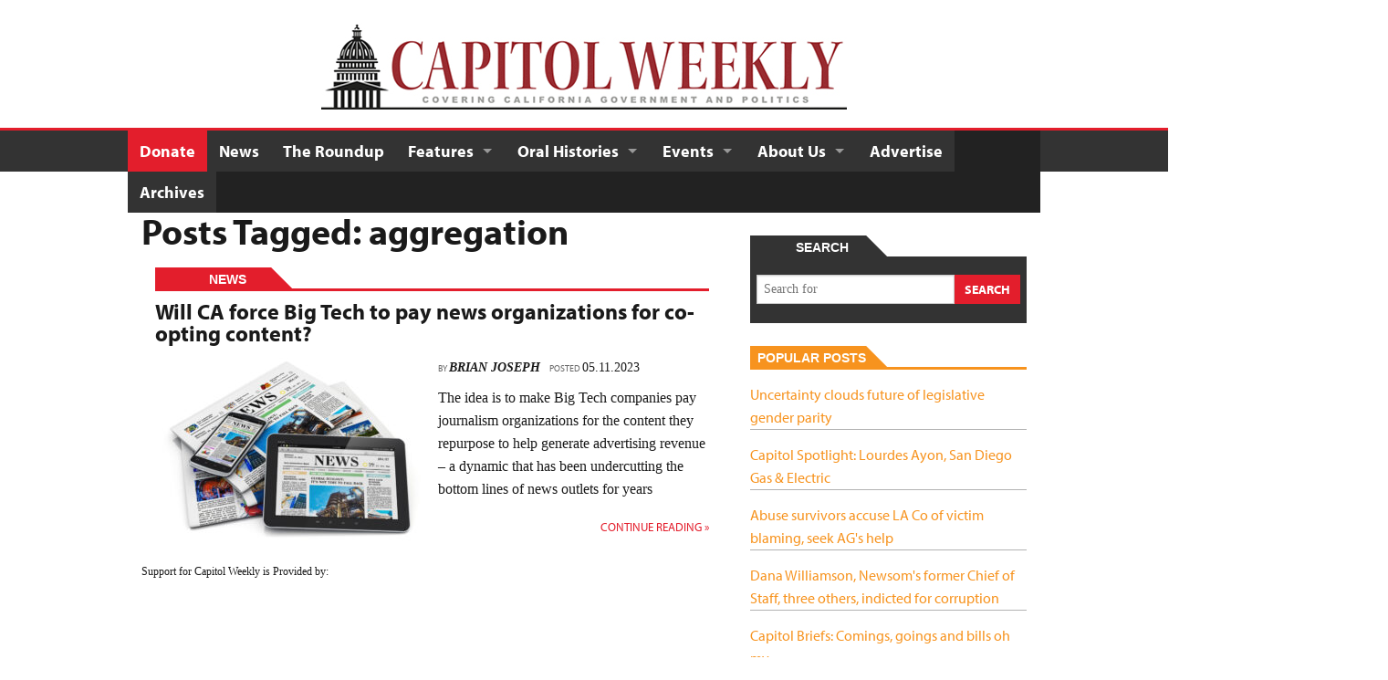

--- FILE ---
content_type: text/html; charset=UTF-8
request_url: https://capitolweekly.net/tag/aggregation/
body_size: 14158
content:
<!doctype html>
<!--[if IEMobile 7 ]> <html lang="en-US"class="no-js iem7"> <![endif]-->
<!--[if lt IE 7 ]> <html lang="en-US" class="no-js ie6"> <![endif]-->
<!--[if IE 7 ]>    <html lang="en-US" class="no-js ie7"> <![endif]-->
<!--[if IE 8 ]>    <html lang="en-US" class="no-js ie8"> <![endif]-->
<!--[if (gte IE 9)|(gt IEMobile 7)|!(IEMobile)|!(IE)]><!--><html lang="en-US" class="no-js"><!--<![endif]-->
<head>
<meta charset="UTF-8">
<meta http-equiv="X-UA-Compatible" content="IE=edge,chrome=1">
<meta name="viewport" content="width=device-width, initial-scale=1">

<title>
	aggregation Archives - Capitol Weekly | Capitol Weekly | Capitol Weekly: The Newspaper of California State Government and Politics.</title>
<link rel="icon" href="https://capitolweekly.net/wp-content/themes/capitol/favicon.ico">
<link rel="pingback" href="https://capitolweekly.net/xmlrpc.php">

<meta name='robots' content='index, follow, max-image-preview:large, max-snippet:-1, max-video-preview:-1' />

	<!-- This site is optimized with the Yoast SEO plugin v26.6 - https://yoast.com/wordpress/plugins/seo/ -->
	<link rel="canonical" href="https://capitolweekly.net/tag/aggregation/" />
	<meta property="og:locale" content="en_US" />
	<meta property="og:type" content="article" />
	<meta property="og:title" content="aggregation Archives - Capitol Weekly" />
	<meta property="og:url" content="https://capitolweekly.net/tag/aggregation/" />
	<meta property="og:site_name" content="Capitol Weekly" />
	<meta name="twitter:card" content="summary_large_image" />
	<script type="application/ld+json" class="yoast-schema-graph">{"@context":"https://schema.org","@graph":[{"@type":"CollectionPage","@id":"https://capitolweekly.net/tag/aggregation/","url":"https://capitolweekly.net/tag/aggregation/","name":"aggregation Archives - Capitol Weekly","isPartOf":{"@id":"https://capitolweekly.net/#website"},"primaryImageOfPage":{"@id":"https://capitolweekly.net/tag/aggregation/#primaryimage"},"image":{"@id":"https://capitolweekly.net/tag/aggregation/#primaryimage"},"thumbnailUrl":"https://capitolweekly.net/wp-content/uploads/2023/05/shutterstock_131496704.jpg","inLanguage":"en-US"},{"@type":"ImageObject","inLanguage":"en-US","@id":"https://capitolweekly.net/tag/aggregation/#primaryimage","url":"https://capitolweekly.net/wp-content/uploads/2023/05/shutterstock_131496704.jpg","contentUrl":"https://capitolweekly.net/wp-content/uploads/2023/05/shutterstock_131496704.jpg","width":1000,"height":717,"caption":"Image by Oleksiy Mark via Shutterstock"},{"@type":"WebSite","@id":"https://capitolweekly.net/#website","url":"https://capitolweekly.net/","name":"Capitol Weekly","description":"Capitol Weekly: The Newspaper of California State Government and Politics.","potentialAction":[{"@type":"SearchAction","target":{"@type":"EntryPoint","urlTemplate":"https://capitolweekly.net/?s={search_term_string}"},"query-input":{"@type":"PropertyValueSpecification","valueRequired":true,"valueName":"search_term_string"}}],"inLanguage":"en-US"}]}</script>
	<!-- / Yoast SEO plugin. -->


<link rel="alternate" type="application/rss+xml" title="Capitol Weekly &raquo; aggregation Tag Feed" href="https://capitolweekly.net/tag/aggregation/feed/" />
<style id='wp-img-auto-sizes-contain-inline-css' type='text/css'>
img:is([sizes=auto i],[sizes^="auto," i]){contain-intrinsic-size:3000px 1500px}
/*# sourceURL=wp-img-auto-sizes-contain-inline-css */
</style>
<style id='wp-emoji-styles-inline-css' type='text/css'>

	img.wp-smiley, img.emoji {
		display: inline !important;
		border: none !important;
		box-shadow: none !important;
		height: 1em !important;
		width: 1em !important;
		margin: 0 0.07em !important;
		vertical-align: -0.1em !important;
		background: none !important;
		padding: 0 !important;
	}
/*# sourceURL=wp-emoji-styles-inline-css */
</style>
<style id='wp-block-library-inline-css' type='text/css'>
:root{--wp-block-synced-color:#7a00df;--wp-block-synced-color--rgb:122,0,223;--wp-bound-block-color:var(--wp-block-synced-color);--wp-editor-canvas-background:#ddd;--wp-admin-theme-color:#007cba;--wp-admin-theme-color--rgb:0,124,186;--wp-admin-theme-color-darker-10:#006ba1;--wp-admin-theme-color-darker-10--rgb:0,107,160.5;--wp-admin-theme-color-darker-20:#005a87;--wp-admin-theme-color-darker-20--rgb:0,90,135;--wp-admin-border-width-focus:2px}@media (min-resolution:192dpi){:root{--wp-admin-border-width-focus:1.5px}}.wp-element-button{cursor:pointer}:root .has-very-light-gray-background-color{background-color:#eee}:root .has-very-dark-gray-background-color{background-color:#313131}:root .has-very-light-gray-color{color:#eee}:root .has-very-dark-gray-color{color:#313131}:root .has-vivid-green-cyan-to-vivid-cyan-blue-gradient-background{background:linear-gradient(135deg,#00d084,#0693e3)}:root .has-purple-crush-gradient-background{background:linear-gradient(135deg,#34e2e4,#4721fb 50%,#ab1dfe)}:root .has-hazy-dawn-gradient-background{background:linear-gradient(135deg,#faaca8,#dad0ec)}:root .has-subdued-olive-gradient-background{background:linear-gradient(135deg,#fafae1,#67a671)}:root .has-atomic-cream-gradient-background{background:linear-gradient(135deg,#fdd79a,#004a59)}:root .has-nightshade-gradient-background{background:linear-gradient(135deg,#330968,#31cdcf)}:root .has-midnight-gradient-background{background:linear-gradient(135deg,#020381,#2874fc)}:root{--wp--preset--font-size--normal:16px;--wp--preset--font-size--huge:42px}.has-regular-font-size{font-size:1em}.has-larger-font-size{font-size:2.625em}.has-normal-font-size{font-size:var(--wp--preset--font-size--normal)}.has-huge-font-size{font-size:var(--wp--preset--font-size--huge)}.has-text-align-center{text-align:center}.has-text-align-left{text-align:left}.has-text-align-right{text-align:right}.has-fit-text{white-space:nowrap!important}#end-resizable-editor-section{display:none}.aligncenter{clear:both}.items-justified-left{justify-content:flex-start}.items-justified-center{justify-content:center}.items-justified-right{justify-content:flex-end}.items-justified-space-between{justify-content:space-between}.screen-reader-text{border:0;clip-path:inset(50%);height:1px;margin:-1px;overflow:hidden;padding:0;position:absolute;width:1px;word-wrap:normal!important}.screen-reader-text:focus{background-color:#ddd;clip-path:none;color:#444;display:block;font-size:1em;height:auto;left:5px;line-height:normal;padding:15px 23px 14px;text-decoration:none;top:5px;width:auto;z-index:100000}html :where(.has-border-color){border-style:solid}html :where([style*=border-top-color]){border-top-style:solid}html :where([style*=border-right-color]){border-right-style:solid}html :where([style*=border-bottom-color]){border-bottom-style:solid}html :where([style*=border-left-color]){border-left-style:solid}html :where([style*=border-width]){border-style:solid}html :where([style*=border-top-width]){border-top-style:solid}html :where([style*=border-right-width]){border-right-style:solid}html :where([style*=border-bottom-width]){border-bottom-style:solid}html :where([style*=border-left-width]){border-left-style:solid}html :where(img[class*=wp-image-]){height:auto;max-width:100%}:where(figure){margin:0 0 1em}html :where(.is-position-sticky){--wp-admin--admin-bar--position-offset:var(--wp-admin--admin-bar--height,0px)}@media screen and (max-width:600px){html :where(.is-position-sticky){--wp-admin--admin-bar--position-offset:0px}}

/*# sourceURL=wp-block-library-inline-css */
</style><style id='global-styles-inline-css' type='text/css'>
:root{--wp--preset--aspect-ratio--square: 1;--wp--preset--aspect-ratio--4-3: 4/3;--wp--preset--aspect-ratio--3-4: 3/4;--wp--preset--aspect-ratio--3-2: 3/2;--wp--preset--aspect-ratio--2-3: 2/3;--wp--preset--aspect-ratio--16-9: 16/9;--wp--preset--aspect-ratio--9-16: 9/16;--wp--preset--color--black: #000000;--wp--preset--color--cyan-bluish-gray: #abb8c3;--wp--preset--color--white: #ffffff;--wp--preset--color--pale-pink: #f78da7;--wp--preset--color--vivid-red: #cf2e2e;--wp--preset--color--luminous-vivid-orange: #ff6900;--wp--preset--color--luminous-vivid-amber: #fcb900;--wp--preset--color--light-green-cyan: #7bdcb5;--wp--preset--color--vivid-green-cyan: #00d084;--wp--preset--color--pale-cyan-blue: #8ed1fc;--wp--preset--color--vivid-cyan-blue: #0693e3;--wp--preset--color--vivid-purple: #9b51e0;--wp--preset--gradient--vivid-cyan-blue-to-vivid-purple: linear-gradient(135deg,rgb(6,147,227) 0%,rgb(155,81,224) 100%);--wp--preset--gradient--light-green-cyan-to-vivid-green-cyan: linear-gradient(135deg,rgb(122,220,180) 0%,rgb(0,208,130) 100%);--wp--preset--gradient--luminous-vivid-amber-to-luminous-vivid-orange: linear-gradient(135deg,rgb(252,185,0) 0%,rgb(255,105,0) 100%);--wp--preset--gradient--luminous-vivid-orange-to-vivid-red: linear-gradient(135deg,rgb(255,105,0) 0%,rgb(207,46,46) 100%);--wp--preset--gradient--very-light-gray-to-cyan-bluish-gray: linear-gradient(135deg,rgb(238,238,238) 0%,rgb(169,184,195) 100%);--wp--preset--gradient--cool-to-warm-spectrum: linear-gradient(135deg,rgb(74,234,220) 0%,rgb(151,120,209) 20%,rgb(207,42,186) 40%,rgb(238,44,130) 60%,rgb(251,105,98) 80%,rgb(254,248,76) 100%);--wp--preset--gradient--blush-light-purple: linear-gradient(135deg,rgb(255,206,236) 0%,rgb(152,150,240) 100%);--wp--preset--gradient--blush-bordeaux: linear-gradient(135deg,rgb(254,205,165) 0%,rgb(254,45,45) 50%,rgb(107,0,62) 100%);--wp--preset--gradient--luminous-dusk: linear-gradient(135deg,rgb(255,203,112) 0%,rgb(199,81,192) 50%,rgb(65,88,208) 100%);--wp--preset--gradient--pale-ocean: linear-gradient(135deg,rgb(255,245,203) 0%,rgb(182,227,212) 50%,rgb(51,167,181) 100%);--wp--preset--gradient--electric-grass: linear-gradient(135deg,rgb(202,248,128) 0%,rgb(113,206,126) 100%);--wp--preset--gradient--midnight: linear-gradient(135deg,rgb(2,3,129) 0%,rgb(40,116,252) 100%);--wp--preset--font-size--small: 13px;--wp--preset--font-size--medium: 20px;--wp--preset--font-size--large: 36px;--wp--preset--font-size--x-large: 42px;--wp--preset--spacing--20: 0.44rem;--wp--preset--spacing--30: 0.67rem;--wp--preset--spacing--40: 1rem;--wp--preset--spacing--50: 1.5rem;--wp--preset--spacing--60: 2.25rem;--wp--preset--spacing--70: 3.38rem;--wp--preset--spacing--80: 5.06rem;--wp--preset--shadow--natural: 6px 6px 9px rgba(0, 0, 0, 0.2);--wp--preset--shadow--deep: 12px 12px 50px rgba(0, 0, 0, 0.4);--wp--preset--shadow--sharp: 6px 6px 0px rgba(0, 0, 0, 0.2);--wp--preset--shadow--outlined: 6px 6px 0px -3px rgb(255, 255, 255), 6px 6px rgb(0, 0, 0);--wp--preset--shadow--crisp: 6px 6px 0px rgb(0, 0, 0);}:where(.is-layout-flex){gap: 0.5em;}:where(.is-layout-grid){gap: 0.5em;}body .is-layout-flex{display: flex;}.is-layout-flex{flex-wrap: wrap;align-items: center;}.is-layout-flex > :is(*, div){margin: 0;}body .is-layout-grid{display: grid;}.is-layout-grid > :is(*, div){margin: 0;}:where(.wp-block-columns.is-layout-flex){gap: 2em;}:where(.wp-block-columns.is-layout-grid){gap: 2em;}:where(.wp-block-post-template.is-layout-flex){gap: 1.25em;}:where(.wp-block-post-template.is-layout-grid){gap: 1.25em;}.has-black-color{color: var(--wp--preset--color--black) !important;}.has-cyan-bluish-gray-color{color: var(--wp--preset--color--cyan-bluish-gray) !important;}.has-white-color{color: var(--wp--preset--color--white) !important;}.has-pale-pink-color{color: var(--wp--preset--color--pale-pink) !important;}.has-vivid-red-color{color: var(--wp--preset--color--vivid-red) !important;}.has-luminous-vivid-orange-color{color: var(--wp--preset--color--luminous-vivid-orange) !important;}.has-luminous-vivid-amber-color{color: var(--wp--preset--color--luminous-vivid-amber) !important;}.has-light-green-cyan-color{color: var(--wp--preset--color--light-green-cyan) !important;}.has-vivid-green-cyan-color{color: var(--wp--preset--color--vivid-green-cyan) !important;}.has-pale-cyan-blue-color{color: var(--wp--preset--color--pale-cyan-blue) !important;}.has-vivid-cyan-blue-color{color: var(--wp--preset--color--vivid-cyan-blue) !important;}.has-vivid-purple-color{color: var(--wp--preset--color--vivid-purple) !important;}.has-black-background-color{background-color: var(--wp--preset--color--black) !important;}.has-cyan-bluish-gray-background-color{background-color: var(--wp--preset--color--cyan-bluish-gray) !important;}.has-white-background-color{background-color: var(--wp--preset--color--white) !important;}.has-pale-pink-background-color{background-color: var(--wp--preset--color--pale-pink) !important;}.has-vivid-red-background-color{background-color: var(--wp--preset--color--vivid-red) !important;}.has-luminous-vivid-orange-background-color{background-color: var(--wp--preset--color--luminous-vivid-orange) !important;}.has-luminous-vivid-amber-background-color{background-color: var(--wp--preset--color--luminous-vivid-amber) !important;}.has-light-green-cyan-background-color{background-color: var(--wp--preset--color--light-green-cyan) !important;}.has-vivid-green-cyan-background-color{background-color: var(--wp--preset--color--vivid-green-cyan) !important;}.has-pale-cyan-blue-background-color{background-color: var(--wp--preset--color--pale-cyan-blue) !important;}.has-vivid-cyan-blue-background-color{background-color: var(--wp--preset--color--vivid-cyan-blue) !important;}.has-vivid-purple-background-color{background-color: var(--wp--preset--color--vivid-purple) !important;}.has-black-border-color{border-color: var(--wp--preset--color--black) !important;}.has-cyan-bluish-gray-border-color{border-color: var(--wp--preset--color--cyan-bluish-gray) !important;}.has-white-border-color{border-color: var(--wp--preset--color--white) !important;}.has-pale-pink-border-color{border-color: var(--wp--preset--color--pale-pink) !important;}.has-vivid-red-border-color{border-color: var(--wp--preset--color--vivid-red) !important;}.has-luminous-vivid-orange-border-color{border-color: var(--wp--preset--color--luminous-vivid-orange) !important;}.has-luminous-vivid-amber-border-color{border-color: var(--wp--preset--color--luminous-vivid-amber) !important;}.has-light-green-cyan-border-color{border-color: var(--wp--preset--color--light-green-cyan) !important;}.has-vivid-green-cyan-border-color{border-color: var(--wp--preset--color--vivid-green-cyan) !important;}.has-pale-cyan-blue-border-color{border-color: var(--wp--preset--color--pale-cyan-blue) !important;}.has-vivid-cyan-blue-border-color{border-color: var(--wp--preset--color--vivid-cyan-blue) !important;}.has-vivid-purple-border-color{border-color: var(--wp--preset--color--vivid-purple) !important;}.has-vivid-cyan-blue-to-vivid-purple-gradient-background{background: var(--wp--preset--gradient--vivid-cyan-blue-to-vivid-purple) !important;}.has-light-green-cyan-to-vivid-green-cyan-gradient-background{background: var(--wp--preset--gradient--light-green-cyan-to-vivid-green-cyan) !important;}.has-luminous-vivid-amber-to-luminous-vivid-orange-gradient-background{background: var(--wp--preset--gradient--luminous-vivid-amber-to-luminous-vivid-orange) !important;}.has-luminous-vivid-orange-to-vivid-red-gradient-background{background: var(--wp--preset--gradient--luminous-vivid-orange-to-vivid-red) !important;}.has-very-light-gray-to-cyan-bluish-gray-gradient-background{background: var(--wp--preset--gradient--very-light-gray-to-cyan-bluish-gray) !important;}.has-cool-to-warm-spectrum-gradient-background{background: var(--wp--preset--gradient--cool-to-warm-spectrum) !important;}.has-blush-light-purple-gradient-background{background: var(--wp--preset--gradient--blush-light-purple) !important;}.has-blush-bordeaux-gradient-background{background: var(--wp--preset--gradient--blush-bordeaux) !important;}.has-luminous-dusk-gradient-background{background: var(--wp--preset--gradient--luminous-dusk) !important;}.has-pale-ocean-gradient-background{background: var(--wp--preset--gradient--pale-ocean) !important;}.has-electric-grass-gradient-background{background: var(--wp--preset--gradient--electric-grass) !important;}.has-midnight-gradient-background{background: var(--wp--preset--gradient--midnight) !important;}.has-small-font-size{font-size: var(--wp--preset--font-size--small) !important;}.has-medium-font-size{font-size: var(--wp--preset--font-size--medium) !important;}.has-large-font-size{font-size: var(--wp--preset--font-size--large) !important;}.has-x-large-font-size{font-size: var(--wp--preset--font-size--x-large) !important;}
/*# sourceURL=global-styles-inline-css */
</style>

<style id='classic-theme-styles-inline-css' type='text/css'>
/*! This file is auto-generated */
.wp-block-button__link{color:#fff;background-color:#32373c;border-radius:9999px;box-shadow:none;text-decoration:none;padding:calc(.667em + 2px) calc(1.333em + 2px);font-size:1.125em}.wp-block-file__button{background:#32373c;color:#fff;text-decoration:none}
/*# sourceURL=/wp-includes/css/classic-themes.min.css */
</style>
<link rel='stylesheet' id='wp-components-css' href='https://capitolweekly.net/wp-includes/css/dist/components/style.min.css?ver=6.9' type='text/css' media='all' />
<link rel='stylesheet' id='wp-preferences-css' href='https://capitolweekly.net/wp-includes/css/dist/preferences/style.min.css?ver=6.9' type='text/css' media='all' />
<link rel='stylesheet' id='wp-block-editor-css' href='https://capitolweekly.net/wp-includes/css/dist/block-editor/style.min.css?ver=6.9' type='text/css' media='all' />
<link rel='stylesheet' id='popup-maker-block-library-style-css' href='https://capitolweekly.net/wp-content/plugins/popup-maker/dist/packages/block-library-style.css?ver=dbea705cfafe089d65f1' type='text/css' media='all' />
<link rel='stylesheet' id='wonderplugin-slider-css-css' href='https://capitolweekly.net/wp-content/plugins/wonderplugin-slider-lite/engine/wonderpluginsliderengine.css?ver=14.5' type='text/css' media='all' />
<link rel='stylesheet' id='tomorrow-style-css' href='https://capitolweekly.net/wp-content/themes/capitol/style.css?ver=1.2.8' type='text/css' media='all' />
<script type="text/javascript" src="https://capitolweekly.net/wp-includes/js/jquery/jquery.min.js?ver=3.7.1" id="jquery-core-js"></script>
<script type="text/javascript" src="https://capitolweekly.net/wp-includes/js/jquery/jquery-migrate.min.js?ver=3.4.1" id="jquery-migrate-js"></script>
<script type="text/javascript" src="https://capitolweekly.net/wp-content/themes/capitol/library/js/custom.modernizr.js?ver=1.2.8" id="modernizr-js"></script>
<link rel="https://api.w.org/" href="https://capitolweekly.net/wp-json/" /><link rel="alternate" title="JSON" type="application/json" href="https://capitolweekly.net/wp-json/wp/v2/tags/22243" /><link rel="EditURI" type="application/rsd+xml" title="RSD" href="https://capitolweekly.net/xmlrpc.php?rsd" />
<!-- media-queries.js (fallback) -->
<!--[if lt IE 9]>
	<script src="http://css3-mediaqueries-js.googlecode.com/svn/trunk/css3-mediaqueries.js"></script>
	<script src="http://html5shim.googlecode.com/svn/trunk/html5.js"></script>
    <link href="https://capitolweekly.net/wp-content/themes/capitol/style-ie8.css" rel="stylesheet" />
<![endif]-->
<script type="text/javascript" src="//use.typekit.net/xur2kyg.js"></script>
<script type="text/javascript">try{Typekit.load();}catch(e){}</script><script type='text/javascript'>
var googletag = googletag || {};
googletag.cmd = googletag.cmd || [];
(function() {
var gads = document.createElement('script');
gads.async = true;
gads.type = 'text/javascript';
var useSSL = 'https:' == document.location.protocol;
gads.src = (useSSL ? 'https:' : 'http:') + 
'//www.googletagservices.com/tag/js/gpt.js';
var node = document.getElementsByTagName('script')[0];
node.parentNode.insertBefore(gads, node);
})();
</script>

<script type='text/javascript'>
googletag.cmd.push(function() {
googletag.defineSlot('/30038341/HalfPage_1', [300, 600], 'div-gpt-ad-1395717372217-18').addService(googletag.pubads());
googletag.defineSlot('/30038341/Leaderboard_1', [728, 90], 'div-gpt-ad-1395717372217-19').addService(googletag.pubads());
googletag.defineSlot('/30038341/MediumRectange_1', [300, 250], 'div-gpt-ad-1395717372217-20').addService(googletag.pubads());
googletag.defineSlot('/30038341/MediumRectangle_2', [300, 250], 'div-gpt-ad-1395717372217-21').addService(googletag.pubads());
googletag.defineSlot('/30038341/MediumRectangle_IN_CONTENT', [300, 250], 'div-gpt-ad-1395717372217-22').addService(googletag.pubads());
googletag.defineSlot('/30038341/Button_1', [120, 90], 'div-gpt-ad-1395717372217-0').addService(googletag.pubads());
googletag.defineSlot('/30038341/Button_2', [120, 90], 'div-gpt-ad-1395717372217-2').addService(googletag.pubads());
googletag.defineSlot('/30038341/Button_3', [120, 90], 'div-gpt-ad-1395717372217-4').addService(googletag.pubads());
googletag.defineSlot('/30038341/Button_4', [120, 90], 'div-gpt-ad-1395717372217-6').addService(googletag.pubads());
googletag.defineSlot('/30038341/Button_1b', [120, 90], 'div-gpt-ad-1395717372217-1').addService(googletag.pubads());
googletag.defineSlot('/30038341/Button_2b', [120, 90], 'div-gpt-ad-1395717372217-3').addService(googletag.pubads());
googletag.defineSlot('/30038341/Button_3b', [120, 90], 'div-gpt-ad-1395717372217-5').addService(googletag.pubads());
googletag.defineSlot('/30038341/Button_4b', [120, 90], 'div-gpt-ad-1395717372217-7').addService(googletag.pubads());
googletag.defineSlot('/30038341/Button_5b', [120, 90], 'div-gpt-ad-1395717372217-9').addService(googletag.pubads());
googletag.defineSlot('/30038341/Button_6b', [120, 90], 'div-gpt-ad-1395717372217-11').addService(googletag.pubads());
googletag.defineSlot('/30038341/Button_7b', [120, 90], 'div-gpt-ad-1395717372217-13').addService(googletag.pubads());
googletag.defineSlot('/30038341/Button_8b', [120, 90], 'div-gpt-ad-1395717372217-15').addService(googletag.pubads());
googletag.defineSlot('/30038341/Button_9b', [120, 90], 'div-gpt-ad-1395717372217-17').addService(googletag.pubads());
googletag.defineSlot('/30038341/Button_5', [120, 90], 'div-gpt-ad-1395717372217-8').addService(googletag.pubads());
googletag.defineSlot('/30038341/Button_6', [120, 90], 'div-gpt-ad-1395717372217-10').addService(googletag.pubads());
googletag.defineSlot('/30038341/Button_7', [120, 90], 'div-gpt-ad-1395717372217-12').addService(googletag.pubads());
googletag.defineSlot('/30038341/Button_8', [120, 90], 'div-gpt-ad-1395717372217-14').addService(googletag.pubads());
googletag.defineSlot('/30038341/Button_9', [120, 90], 'div-gpt-ad-1395717372217-16').addService(googletag.pubads());
googletag.pubads().collapseEmptyDivs(true);
googletag.pubads().enableSingleRequest();
googletag.enableServices();
});
</script><meta property="fb:admins" content="jbolivar16" /><style>
.button2 { padding: 5px 10px; border-radius: 2px; background-color: #e31e2c; color: #fff; font-weight: bold; display: inline-block; margin: auto; font-size: 1.35em; }
</style>
</head>
<body class="archive tag tag-aggregation tag-22243 wp-theme-capitol will-ca-force-big-tech-to-pay-news-organizations-for-co-opting-content">
<div id="content_wrapper">
			<header>
			<div class="row">
				<div class="large-12 dda">
						       				                    	<center>
		                        		<style>
			/* responsively hide large ads */
			@media (max-width: 728px) {
				#div-gpt-ad-1395717372217-19_container {
					display:none;
				}
			}
		</style>
		    <div id='div-gpt-ad-1395717372217-19_container' class="idm_ad_unit" style='margin-bottom:25px; '>
                <div id='div-gpt-ad-1395717372217-19' style='width:728px; height:90px;'>
            <script type='text/javascript'>
                googletag.cmd.push(function() { googletag.display('div-gpt-ad-1395717372217-19'); });
            </script>
        </div>
    </div>
		                        </center>
	                    					</div>
				<div class="large-12 brand">
					<a href="https://capitolweekly.net"><img src="https://capitolweekly.net/wp-content/themes/capitol/library/img/logo.jpg" alt=""></a>
				</div>
			</div>
			<div class="top-bar-container contain-to-grid">
				<nav class="top-bar">
					<ul class="title-area">
						<li class="name"></li>
							<li class="toggle-topbar menu-icon"><a href="#"><span>Menu</span></a></li>
					</ul>
					<section class="top-bar-section">
						<ul id="menu-main-navigation" class="top-bar-menu left"><li id="menu-item-1101" class="active menu-item menu-item-type-post_type menu-item-object-page menu-item-1101"><a href="https://capitolweekly.net/donations/">Donate</a></li>
<li id="menu-item-52" class="menu-item menu-item-type-post_type menu-item-object-page current_page_parent menu-item-52"><a href="https://capitolweekly.net/news/">News</a></li>
<li id="menu-item-702" class="menu-item menu-item-type-custom menu-item-object-custom menu-item-702"><a href="http://www.capitolbasement.com">The Roundup</a></li>
<li id="menu-item-6765" class="menu-item menu-item-type-custom menu-item-object-custom menu-item-has-children has-dropdown menu-item-6765"><a href="#">Features</a>
<ul class="dropdown sub-menu">
	<li id="menu-item-13361" class="menu-item menu-item-type-taxonomy menu-item-object-category menu-item-13361"><a href="https://capitolweekly.net/category/podcast/">Podcast</a></li>
	<li id="menu-item-19558" class="menu-item menu-item-type-taxonomy menu-item-object-category menu-item-19558"><a href="https://capitolweekly.net/category/micheli-minute/">Micheli Minute</a></li>
	<li id="menu-item-17546" class="menu-item menu-item-type-taxonomy menu-item-object-category menu-item-17546"><a href="https://capitolweekly.net/category/micheli-files/">Micheli Files</a></li>
	<li id="menu-item-6757" class="submenu_color_experts_expound menu-item menu-item-type-taxonomy menu-item-object-category menu-item-6757"><a href="https://capitolweekly.net/category/experts-expound/">Experts Expound</a></li>
	<li id="menu-item-6759" class="submenu_color_opinions menu-item menu-item-type-taxonomy menu-item-object-category menu-item-6759"><a href="https://capitolweekly.net/category/opinion/">Opinion</a></li>
	<li id="menu-item-17705" class="menu-item menu-item-type-taxonomy menu-item-object-category menu-item-17705"><a href="https://capitolweekly.net/category/news/rising-stars/">Rising Stars</a></li>
	<li id="menu-item-8936" class="submenu_color_analysis menu-item menu-item-type-taxonomy menu-item-object-category menu-item-8936"><a href="https://capitolweekly.net/category/analysis/">Analysis</a></li>
	<li id="menu-item-6756" class="submenu_color_big_daddy menu-item menu-item-type-taxonomy menu-item-object-category menu-item-6756"><a href="https://capitolweekly.net/category/big-daddy/">Big Daddy</a></li>
	<li id="menu-item-6758" class="submenu_color_letters menu-item menu-item-type-taxonomy menu-item-object-category menu-item-6758"><a href="https://capitolweekly.net/category/letters/">Letters</a></li>
	<li id="menu-item-51" class="menu-item menu-item-type-post_type menu-item-object-page menu-item-51"><a href="https://capitolweekly.net/photos/">Photos</a></li>
</ul>
</li>
<li id="menu-item-10811" class="menu-item menu-item-type-post_type menu-item-object-page menu-item-has-children has-dropdown menu-item-10811"><a href="https://capitolweekly.net/oral-histories/">Oral Histories</a>
<ul class="dropdown sub-menu">
	<li id="menu-item-12660" class="menu-item menu-item-type-post_type menu-item-object-page menu-item-12660"><a href="https://capitolweekly.net/oral-histories/abby-abinanti-chief-judge-of-the-yurok-tribe/">Abby Abinanti, Chief Judge of the Yurok Tribe</a></li>
	<li id="menu-item-16539" class="menu-item menu-item-type-post_type menu-item-object-page menu-item-16539"><a href="https://capitolweekly.net/oral-histories/barbara-boxer-liberal-firebrand/">Barbara Boxer: Liberal Firebrand</a></li>
	<li id="menu-item-15186" class="menu-item menu-item-type-post_type menu-item-object-page menu-item-15186"><a href="https://capitolweekly.net/oral-histories/john-burton-a-san-francisco-democrat/">John Burton, A San Francisco Democrat</a></li>
	<li id="menu-item-18407" class="menu-item menu-item-type-post_type menu-item-object-page menu-item-18407"><a href="https://capitolweekly.net/oral-histories/ward-connerly-the-father-of-proposition-209/">Ward Connerly, The Father of Proposition 209</a></li>
	<li id="menu-item-12498" class="menu-item menu-item-type-post_type menu-item-object-page menu-item-12498"><a href="https://capitolweekly.net/oral-histories/diana-dooley-the-years-with-jerry-brown/">Diana Dooley: The Years with Jerry Brown</a></li>
	<li id="menu-item-18660" class="menu-item menu-item-type-post_type menu-item-object-page menu-item-18660"><a href="https://capitolweekly.net/oral-histories/leona-egeland-rice-pioneering-feminist-assemblymember/">Leona Egeland Rice: Pioneering Feminist Assemblymember</a></li>
	<li id="menu-item-17645" class="menu-item menu-item-type-post_type menu-item-object-page menu-item-17645"><a href="https://capitolweekly.net/oral-histories/terry-friedman-the-father-of-californias-smoking-ban/">Terry Friedman, The Father of California’s Smoking Ban</a></li>
	<li id="menu-item-10813" class="menu-item menu-item-type-post_type menu-item-object-page menu-item-10813"><a href="https://capitolweekly.net/oral-histories/judge-thelton-henderson/">Judge Thelton Henderson</a></li>
	<li id="menu-item-19709" class="menu-item menu-item-type-post_type menu-item-object-page menu-item-19709"><a href="https://capitolweekly.net/robert-hertzberg-problem-solver/">Robert Hertzberg: Problem Solver</a></li>
	<li id="menu-item-13732" class="menu-item menu-item-type-post_type menu-item-object-page menu-item-13732"><a href="https://capitolweekly.net/oral-histories/phil-isenberg-challenging-conventional-water-wisdom/">Phil Isenberg: Challenging Conventional Water Wisdom</a></li>
	<li id="menu-item-12158" class="menu-item menu-item-type-post_type menu-item-object-page menu-item-12158"><a href="https://capitolweekly.net/oral-histories/clay-jackson/">Clay Jackson, Sacramento Lobbyist</a></li>
	<li id="menu-item-17260" class="menu-item menu-item-type-post_type menu-item-object-page menu-item-17260"><a href="https://capitolweekly.net/oral-histories/gale-kaufman-california-campaign-trailblazer/">Gale Kaufman: California Campaign Trailblazer</a></li>
	<li id="menu-item-12121" class="menu-item menu-item-type-post_type menu-item-object-page menu-item-12121"><a href="https://capitolweekly.net/oral-histories/brian-k-landsberg/">Brian K. Landsberg: Civil Rights Lawyer</a></li>
	<li id="menu-item-14004" class="menu-item menu-item-type-post_type menu-item-object-page menu-item-14004"><a href="https://capitolweekly.net/oral-histories/edwin-meese-iii/">Edwin Meese III: Reagan’s Attorney General</a></li>
	<li id="menu-item-20054" class="menu-item menu-item-type-post_type menu-item-object-page menu-item-20054"><a href="https://capitolweekly.net/oral-histories/debbie-meyer-olympic-swimmer/">Debbie Meyer: Olympic Swimmer</a></li>
	<li id="menu-item-16198" class="menu-item menu-item-type-post_type menu-item-object-page menu-item-16198"><a href="https://capitolweekly.net/oral-histories/don-novey-the-prison-guards-man-in-sacramento/">Don Novey: The Prison Guards’ Man in Sacramento</a></li>
	<li id="menu-item-16565" class="menu-item menu-item-type-post_type menu-item-object-page menu-item-16565"><a href="https://capitolweekly.net/oral-histories/richard-polanco-building-the-power-of-latinos-in-sacramento/">Richard Polanco: Building the power of Latinos in Sacramento</a></li>
	<li id="menu-item-18022" class="menu-item menu-item-type-post_type menu-item-object-page menu-item-18022"><a href="https://capitolweekly.net/oral-histories/curt-pringle-the-last-republican-speaker-of-the-assembly/">Curt Pringle, The Last Republican Speaker of the Assembly</a></li>
	<li id="menu-item-11192" class="menu-item menu-item-type-post_type menu-item-object-page menu-item-11192"><a href="https://capitolweekly.net/richard-ratcliff/">Richard Ratcliff: The Lobbyist Who Listened</a></li>
	<li id="menu-item-12929" class="menu-item menu-item-type-post_type menu-item-object-page menu-item-12929"><a href="https://capitolweekly.net/oral-histories/tom-reed-reagans-right-hand-man/">Tom Reed: Reagan’s Cold Warrior</a></li>
	<li id="menu-item-18264" class="menu-item menu-item-type-post_type menu-item-object-page menu-item-18264"><a href="https://capitolweekly.net/oral-histories/trina-robbins-cartoonist-historian-and-lady-of-the-canyon/">Trina Robbins: Cartoonist, Historian and Lady of the Canyon</a></li>
	<li id="menu-item-15860" class="menu-item menu-item-type-post_type menu-item-object-page menu-item-15860"><a href="https://capitolweekly.net/oral-histories/george-skelton-the-dean-of-californias-capitol-press-corp/">George Skelton: The Dean of California’s Capitol Press Corps</a></li>
	<li id="menu-item-16841" class="menu-item menu-item-type-post_type menu-item-object-page menu-item-16841"><a href="https://capitolweekly.net/oral-histories/ace-smith-political-consultant/">Ace Smith, Political Consultant</a></li>
	<li id="menu-item-19358" class="menu-item menu-item-type-post_type menu-item-object-page menu-item-19358"><a href="https://capitolweekly.net/oral-histories/garry-south-political-strategist/">Garry South: Political Strategist</a></li>
	<li id="menu-item-12423" class="menu-item menu-item-type-post_type menu-item-object-page menu-item-12423"><a href="https://capitolweekly.net/oral-histories/stuart-k-spencer-political-consultant/">Stuart K. Spencer, Political Consultant</a></li>
	<li id="menu-item-10879" class="menu-item menu-item-type-post_type menu-item-object-page menu-item-10879"><a href="https://capitolweekly.net/oral-histories/remembering-governor-reagan/">George Steffes Remembers Reagan</a></li>
	<li id="menu-item-14253" class="menu-item menu-item-type-post_type menu-item-object-page menu-item-14253"><a href="https://capitolweekly.net/oral-histories/roz-wyman-bringing-the-dodgers-to-los-angeles/">Roz Wyman: Bringing the Dodgers to Los Angeles</a></li>
</ul>
</li>
<li id="menu-item-6847" class="menu-item menu-item-type-post_type menu-item-object-page menu-item-has-children has-dropdown menu-item-6847"><a href="https://capitolweekly.net/events/">Events</a>
<ul class="dropdown sub-menu">
	<li id="menu-item-20948" class="menu-item menu-item-type-post_type menu-item-object-page menu-item-20948"><a href="https://capitolweekly.net/events/housing2026/">A CONFERENCE ON HOUSING – FEBRUARY 24, 2026</a></li>
	<li id="menu-item-20591" class="menu-item menu-item-type-post_type menu-item-object-page menu-item-20591"><a href="https://capitolweekly.net/events/california-votes-proposition-50-october-14-2025/">California Votes: Proposition 50 – October 14, 2025</a></li>
	<li id="menu-item-20302" class="menu-item menu-item-type-post_type menu-item-object-page menu-item-20302"><a href="https://capitolweekly.net/events/healthcare25/">HEALTH CARE: OCTOBER 1, 2025</a></li>
	<li id="menu-item-20068" class="menu-item menu-item-type-post_type menu-item-object-page menu-item-20068"><a href="https://capitolweekly.net/events/capitol-weeklys-top-100-party-august-26-2025/">Capitol Weekly’s Top 100 Party, August 26, 2025</a></li>
	<li id="menu-item-19922" class="menu-item menu-item-type-post_type menu-item-object-page menu-item-19922"><a href="https://capitolweekly.net/events/cal-ai/">California and AI: July 8, 2025</a></li>
	<li id="menu-item-19596" class="menu-item menu-item-type-post_type menu-item-object-page menu-item-19596"><a href="https://capitolweekly.net/events/california-insurance-crisis/">California Insurance Crisis, Wednesday, May 14, 2025</a></li>
	<li id="menu-item-19396" class="menu-item menu-item-type-post_type menu-item-object-page menu-item-19396"><a href="https://capitolweekly.net/events/the-resistance-california-vs-donald-trump-feb-26-2025/">The Resistance: California vs. Donald Trump – Feb. 26, 2025</a></li>
	<li id="menu-item-19125" class="menu-item menu-item-type-post_type menu-item-object-page menu-item-19125"><a href="https://capitolweekly.net/events/a-post-mortem-of-the-2024-election-nov-7-2024/">A POST-MORTEM OF THE 2024 ELECTION, NOV. 7, 2024</a></li>
	<li id="menu-item-18970" class="menu-item menu-item-type-post_type menu-item-object-page menu-item-18970"><a href="https://capitolweekly.net/events/health-care-in-california-october-3-2024/">Health Care in California, October 3, 2024</a></li>
	<li id="menu-item-18868" class="menu-item menu-item-type-post_type menu-item-object-page menu-item-18868"><a href="https://capitolweekly.net/events/california-ballot-forum-2024-election-preview-september-11-2024/">CALIFORNIA BALLOT FORUM: 2024 Election Preview, September 11, 2024</a></li>
	<li id="menu-item-18613" class="menu-item menu-item-type-post_type menu-item-object-page menu-item-18613"><a href="https://capitolweekly.net/events/capitol-weeklys-top-100-party-august-6-2024/">Capitol Weekly’s Top 100 Party, August 6, 2024</a></li>
	<li id="menu-item-18277" class="menu-item menu-item-type-post_type menu-item-object-page menu-item-18277"><a href="https://capitolweekly.net/events/covering-california-the-future-of-journalism-in-the-golden-state-thursday-may-30-2024/">COVERING CALIFORNIA: THE FUTURE OF JOURNALISM IN THE GOLDEN STATE, MAY 30, 2024</a></li>
	<li id="menu-item-18012" class="menu-item menu-item-type-post_type menu-item-object-page menu-item-18012"><a href="https://capitolweekly.net/events/a-conference-on-crime-march-21-2024/">A CONFERENCE ON CRIME, THURSDAY, MARCH 21, 2024</a></li>
	<li id="menu-item-17659" class="menu-item menu-item-type-post_type menu-item-object-page menu-item-17659"><a href="https://capitolweekly.net/events/a-conference-on-education-policy-tuesday-november-7/">A Conference on Education Policy, Tuesday, November 7</a></li>
	<li id="menu-item-17468" class="menu-item menu-item-type-post_type menu-item-object-page menu-item-17468"><a href="https://capitolweekly.net/events/womens-health-conference-sept-28-2023/">WOMEN’S HEALTH CONFERENCE – SEPT. 28, 2023</a></li>
	<li id="menu-item-17166" class="menu-item menu-item-type-post_type menu-item-object-page menu-item-17166"><a href="https://capitolweekly.net/events/capitol-weeklys-top-100-party-august-15-2023/">Capitol Weekly’s Top 100 Party, August 15, 2023</a></li>
	<li id="menu-item-16850" class="menu-item menu-item-type-post_type menu-item-object-page menu-item-16850"><a href="https://capitolweekly.net/events/roadmap-2035-cars-carbon-and-climate-change-how-do-we-meet-californias-zero-emissions-goals/">ROADMAP 2035: Cars, Carbon and Climate Change – How Do We Meet California’s Zero Emissions Goals?</a></li>
	<li id="menu-item-16673" class="menu-item menu-item-type-post_type menu-item-object-page menu-item-16673"><a href="https://capitolweekly.net/events/a-conference-on-housing-thursday-march-9-2023/">A Conference on Housing, Thursday, March 9, 2023</a></li>
	<li id="menu-item-16365" class="menu-item menu-item-type-post_type menu-item-object-page menu-item-16365"><a href="https://capitolweekly.net/events/a-post-mortem-of-the-election-november-10-2022/">A POST-MORTEM OF THE ELECTION, NOVEMBER 10, 2022</a></li>
	<li id="menu-item-16210" class="menu-item menu-item-type-post_type menu-item-object-page menu-item-16210"><a href="https://capitolweekly.net/events/california-health-september-13-2022/">CALIFORNIA HEALTH, SEPTEMBER 13, 2022</a></li>
	<li id="menu-item-16020" class="menu-item menu-item-type-post_type menu-item-object-page menu-item-16020"><a href="https://capitolweekly.net/events/the-top-100-party-tuesday-august-9-2022/">The Top 100 Party, Tuesday, August 9, 2022</a></li>
	<li id="menu-item-15767" class="menu-item menu-item-type-post_type menu-item-object-page menu-item-15767"><a href="https://capitolweekly.net/events/california-votes-a-2022-election-preview-may-26-2022/">CALIFORNIA VOTES: A 2022 Election Preview, May 26, 2022</a></li>
	<li id="menu-item-15542" class="menu-item menu-item-type-post_type menu-item-object-page menu-item-15542"><a href="https://capitolweekly.net/events/california-crime-march-3-2022/">California Crime, March 3, 2022</a></li>
	<li id="menu-item-15325" class="menu-item menu-item-type-post_type menu-item-object-page menu-item-15325"><a href="https://capitolweekly.net/events/an-energy-forum-november-17-2021/">An Energy Forum, November 17, 2021</a></li>
	<li id="menu-item-15237" class="menu-item menu-item-type-post_type menu-item-object-page menu-item-15237"><a href="https://capitolweekly.net/events/californias-mental-health-crisis-october-6-2021/">California’s Mental Health Crisis, October 6, 2021</a></li>
	<li id="menu-item-14885" class="menu-item menu-item-type-post_type menu-item-object-page menu-item-14885"><a href="https://capitolweekly.net/events/the-top-100-party-august-25-2021/">THE 2021 VIRTUAL TOP 100 PARTY</a></li>
	<li id="menu-item-14592" class="menu-item menu-item-type-post_type menu-item-object-page menu-item-14592"><a href="https://capitolweekly.net/events/a-conference-on-housing-policy-may-26-2021/">A CONFERENCE ON HOUSING POLICY – MAY 26, 2021</a></li>
	<li id="menu-item-14361" class="menu-item menu-item-type-post_type menu-item-object-page menu-item-14361"><a href="https://capitolweekly.net/events/the-future-of-work/">THE FUTURE OF WORK</a></li>
	<li id="menu-item-14047" class="menu-item menu-item-type-post_type menu-item-object-page menu-item-14047"><a href="https://capitolweekly.net/events/a-post-mortem-of-the-2020-election/">A POST-MORTEM OF THE 2020 ELECTION</a></li>
	<li id="menu-item-13968" class="menu-item menu-item-type-post_type menu-item-object-page menu-item-13968"><a href="https://capitolweekly.net/events/california-in-crisis-covid-19/">CALIFORNIA IN CRISIS: COVID-19</a></li>
	<li id="menu-item-13819" class="menu-item menu-item-type-post_type menu-item-object-page menu-item-13819"><a href="https://capitolweekly.net/events/the-virtual-top-100-party-aug-11-2020/">The Virtual TOP 100 Party – Aug. 11, 2020</a></li>
	<li id="menu-item-13248" class="menu-item menu-item-type-post_type menu-item-object-page menu-item-13248"><a href="https://capitolweekly.net/events/a-conference-on-housing-feb-18-2020/">A Conference on Housing – Feb. 18, 2020</a></li>
	<li id="menu-item-13035" class="menu-item menu-item-type-post_type menu-item-object-page menu-item-13035"><a href="https://capitolweekly.net/events/california-wildfires-nov-6-2019/">CALIFORNIA WILDFIRES – NOV. 6, 2019</a></li>
	<li id="menu-item-12923" class="menu-item menu-item-type-post_type menu-item-object-page menu-item-12923"><a href="https://capitolweekly.net/events/access-health-care-september-26-2019/">ACCESS: HEALTH CARE, SEPTEMBER 26, 2019</a></li>
	<li id="menu-item-12707" class="menu-item menu-item-type-post_type menu-item-object-page menu-item-12707"><a href="https://capitolweekly.net/events/top-100-party-august-20-2019/">Top 100 Party – August 20, 2019</a></li>
	<li id="menu-item-12455" class="menu-item menu-item-type-post_type menu-item-object-page menu-item-12455"><a href="https://capitolweekly.net/events/tax-reform-conference-may-22-2019/">TAX REFORM CONFERENCE, MAY 22, 2019</a></li>
	<li id="menu-item-12251" class="menu-item menu-item-type-post_type menu-item-object-page menu-item-12251"><a href="https://capitolweekly.net/events/california-housing-crisis-february-28-2019/">CALIFORNIA HOUSING CRISIS, February 28, 2019</a></li>
	<li id="menu-item-11940" class="menu-item menu-item-type-post_type menu-item-object-page menu-item-11940"><a href="https://capitolweekly.net/events/post-mortem-2018-election-nov-8-2018/">A POST-MORTEM OF THE 2018 ELECTION – NOV. 8, 2018</a></li>
	<li id="menu-item-11874" class="menu-item menu-item-type-post_type menu-item-object-page menu-item-11874"><a href="https://capitolweekly.net/events/childrens-health-conference-sept-13-2018/">Children’s Health Conference – Sept. 13, 2018</a></li>
	<li id="menu-item-11620" class="menu-item menu-item-type-post_type menu-item-object-page menu-item-11620"><a href="https://capitolweekly.net/events/2018-top-100-party-august-14/">2018 TOP 100 PARTY, AUGUST 14</a></li>
	<li id="menu-item-11307" class="menu-item menu-item-type-post_type menu-item-object-page menu-item-11307"><a href="https://capitolweekly.net/events/california-cannabis-conference-may-24-2018/">CALIFORNIA CANNABIS CONFERENCE, MAY 24 2018</a></li>
	<li id="menu-item-11160" class="menu-item menu-item-type-post_type menu-item-object-page menu-item-11160"><a href="https://capitolweekly.net/events/california-housing-crisis-feb-8-2018/">CALIFORNIA HOUSING CRISIS – FEB 8 2018</a></li>
	<li id="menu-item-10785" class="menu-item menu-item-type-post_type menu-item-object-page menu-item-10785"><a href="https://capitolweekly.net/events/conference-immigration-nov-9-2017/">A CONFERENCE ON IMMIGRATION – NOV 9, 2017</a></li>
	<li id="menu-item-10617" class="menu-item menu-item-type-post_type menu-item-object-page menu-item-10617"><a href="https://capitolweekly.net/events/health-care-crisis-sept-21-2017/">HEALTH CARE IN CRISIS, SEPT 21, 2017</a></li>
	<li id="menu-item-10467" class="menu-item menu-item-type-post_type menu-item-object-page menu-item-10467"><a href="https://capitolweekly.net/events/top-100-party-august-29-2017/">TOP 100 PARTY, AUGUST 29, 2017</a></li>
	<li id="menu-item-10229" class="menu-item menu-item-type-post_type menu-item-object-page menu-item-10229"><a href="https://capitolweekly.net/events/marijuana-may-18-2017/">MARIJUANA – MAY 18, 2017</a></li>
	<li id="menu-item-10046" class="menu-item menu-item-type-post_type menu-item-object-page menu-item-10046"><a href="https://capitolweekly.net/events/carbon-free-california-march-8-2017/">CARBON FREE CALIFORNIA, March 8, 2017</a></li>
	<li id="menu-item-9762" class="menu-item menu-item-type-post_type menu-item-object-page menu-item-9762"><a href="https://capitolweekly.net/events/election-post-mortem-nov-10-2016/">A Post-Mortem of the Election – November 10, 2016</a></li>
	<li id="menu-item-9622" class="menu-item menu-item-type-post_type menu-item-object-page menu-item-9622"><a href="https://capitolweekly.net/events/california-health-conference-sept-15-2016/">CALIFORNIA HEALTH CONFERENCE, SEPT 15, 2016</a></li>
	<li id="menu-item-9509" class="menu-item menu-item-type-post_type menu-item-object-page menu-item-9509"><a href="https://capitolweekly.net/events/california-votes-2016-ballot-measure-forum-sept-8-2016/">California Votes: 2016 Ballot Measure Forum, Sept. 8, 2016</a></li>
	<li id="menu-item-9444" class="menu-item menu-item-type-post_type menu-item-object-page menu-item-9444"><a href="https://capitolweekly.net/events/2016-top-100-party-august-9-2016/">TOP 100 PARTY AUGUST 9, 2016</a></li>
	<li id="menu-item-8991" class="menu-item menu-item-type-post_type menu-item-object-page menu-item-8991"><a href="https://capitolweekly.net/events/water-2016/">WATER: 2016</a></li>
	<li id="menu-item-8827" class="menu-item menu-item-type-post_type menu-item-object-page menu-item-8827"><a href="https://capitolweekly.net/public-pensions-february-11-2016/">Public Pensions, February 11, 2016</a></li>
	<li id="menu-item-8687" class="menu-item menu-item-type-post_type menu-item-object-page menu-item-8687"><a href="https://capitolweekly.net/conference-education-november-12-2015/">A Conference on EDUCATION, November 12, 2015</a></li>
	<li id="menu-item-8575" class="menu-item menu-item-type-post_type menu-item-object-page menu-item-8575"><a href="https://capitolweekly.net/events/california-health-conference-september-23-2015/">California Health Conference – September 23, 2015</a></li>
	<li id="menu-item-8215" class="menu-item menu-item-type-post_type menu-item-object-page menu-item-8215"><a href="https://capitolweekly.net/about-us/open-california/top-100-party-august-25-2015/">Top 100 Party, August 25 2015</a></li>
	<li id="menu-item-7995" class="menu-item menu-item-type-post_type menu-item-object-page menu-item-7995"><a href="https://capitolweekly.net/events/california-gaming/">California Gaming</a></li>
	<li id="menu-item-7832" class="menu-item menu-item-type-post_type menu-item-object-page menu-item-7832"><a href="https://capitolweekly.net/events/water-2015/">Water 2015</a></li>
	<li id="menu-item-7600" class="menu-item menu-item-type-post_type menu-item-object-page menu-item-7600"><a href="https://capitolweekly.net/events/post-mortem-2014-election/">A Post-Mortem of the 2014 Election</a></li>
	<li id="menu-item-7527" class="menu-item menu-item-type-post_type menu-item-object-page menu-item-7527"><a href="https://capitolweekly.net/health-care-california-september-23-2014/">Health Care: California – September 23, 2014</a></li>
	<li id="menu-item-7215" class="menu-item menu-item-type-post_type menu-item-object-page menu-item-7215"><a href="https://capitolweekly.net/events/top-100-party-august-19-2014/">TOP 100 Party, August 19, 2014</a></li>
	<li id="menu-item-7032" class="menu-item menu-item-type-post_type menu-item-object-page menu-item-7032"><a href="https://capitolweekly.net/events/conference-online-gaming-may-22-2014/">A Conference on Online Gaming, May 22, 2014</a></li>
</ul>
</li>
<li id="menu-item-6850" class="menu-item menu-item-type-custom menu-item-object-custom menu-item-has-children has-dropdown menu-item-6850"><a href="#">About Us</a>
<ul class="dropdown sub-menu">
	<li id="menu-item-48" class="menu-item menu-item-type-post_type menu-item-object-page menu-item-48"><a href="https://capitolweekly.net/about-us/">Capitol Weekly</a></li>
	<li id="menu-item-6848" class="menu-item menu-item-type-post_type menu-item-object-page menu-item-6848"><a href="https://capitolweekly.net/about-us/open-california/">Open California</a></li>
	<li id="menu-item-10223" class="menu-item menu-item-type-post_type menu-item-object-page menu-item-10223"><a href="https://capitolweekly.net/about-us/public-policy-journalism-internships/">Public Policy Journalism Internships</a></li>
	<li id="menu-item-20111" class="menu-item menu-item-type-post_type menu-item-object-page menu-item-20111"><a href="https://capitolweekly.net/about-us/submission-guidelines-for-op-eds/">Submission Guidelines for Op-Eds</a></li>
	<li id="menu-item-18598" class="menu-item menu-item-type-post_type menu-item-object-page menu-item-18598"><a href="https://capitolweekly.net/about-us/top100/">Capitol Weekly’s Top 100</a></li>
	<li id="menu-item-8886" class="menu-item menu-item-type-post_type menu-item-object-page menu-item-8886"><a href="https://capitolweekly.net/about-us/corrections/">Corrections</a></li>
	<li id="menu-item-10257" class="menu-item menu-item-type-post_type menu-item-object-page menu-item-10257"><a href="https://capitolweekly.net/about-us/use-stories/">Use Our Stories?</a></li>
	<li id="menu-item-8775" class="menu-item menu-item-type-post_type menu-item-object-page menu-item-8775"><a href="https://capitolweekly.net/about-us/open-california-supporters/">Our Supporters</a></li>
</ul>
</li>
<li id="menu-item-1087" class="menu-item menu-item-type-post_type menu-item-object-page menu-item-1087"><a href="https://capitolweekly.net/advertise/">Advertise</a></li>
<li id="menu-item-6711" class="menu-item menu-item-type-post_type menu-item-object-page menu-item-6711"><a href="https://capitolweekly.net/archive/">Archives</a></li>
</ul>
											</section>
				</nav>
			</div>
		</header>
	<div id="main">
    <div class="row">
        <div id="content" class="large-8 columns">
			                <div class="row">
    	        	<div class="large-12 columns">
	                                        </div>
                </div>
            
    <div class="archive-title">
                    <h1 class="archive_title h2">
                <span>Posts Tagged:</span> aggregation            </h1>
            </div>

    	<article class="large-12 columns post-list red">
		<div class="its"><h5>News</h5><span class="wtriangle"></span></div>
		<header>
			<h2><a href="https://capitolweekly.net/will-ca-force-big-tech-to-pay-news-organizations-for-co-opting-content/">Will CA force Big Tech to pay news organizations for co-opting content?</a></h2>
			<div class="idm_photo_credit_container idm_photo_credit_left" style="width:300px;height:205px;"><a href="https://capitolweekly.net/will-ca-force-big-tech-to-pay-news-organizations-for-co-opting-content/">        <img src="https://capitolweekly.net/wp-content/uploads/2023/05/shutterstock_131496704-300x205.jpg" width="300" height="205" 
        	class="attachment-small-img wp-post-image" alt="" />  
        </a><span class="idm_photo_credit">Image by Oleksiy Mark via Shutterstock</span></div>			<div class="meta-data">by <span class="author">
				BRIAN JOSEPH</span> posted <span class="date">05.11.2023</span>
							</div>
		</header>
		<p>The idea is to make Big Tech companies pay journalism organizations for the content they repurpose to help generate advertising revenue – a dynamic that has been undercutting the bottom lines of news outlets for years</p>
		<footer>
			<a href="https://capitolweekly.net/will-ca-force-big-tech-to-pay-news-organizations-for-co-opting-content/" class="read-more">Continue Reading <span class="meta-nav">&raquo;</span></a>
		</footer>
	</article>        <div class="navigation"><p></p></div>
            
			                <div class="row" style="margin-top:40px;">
                	<div class="large-12 columns">
	                            <style>
			.idm_ad_button_group .idm_ad_unit {
				float:left;
				margin:10px 9px 10px 0px;
			}
			.idm_ad_button_group .idm_ad_unit:last-child {
				margin-right:0px;
			}
		</style>
        <div class="row idm_ad_button_group" style="margin-bottom:20px;">
        	<div class="large-12 columns">
				<div><div style="font-size:12px;">Support for Capitol Weekly is Provided by:</div></div>					<div id='div-gpt-ad-1395717372217-1_container' class="idm_ad_unit">
						<div id='div-gpt-ad-1395717372217-1' style='width:120px; height:90px;'>
							<script type='text/javascript'>
								googletag.cmd.push(function() { googletag.display('div-gpt-ad-1395717372217-1'); });
							</script>
						</div>
					</div>
                						<div id='div-gpt-ad-1395717372217-3_container' class="idm_ad_unit">
						<div id='div-gpt-ad-1395717372217-3' style='width:120px; height:90px;'>
							<script type='text/javascript'>
								googletag.cmd.push(function() { googletag.display('div-gpt-ad-1395717372217-3'); });
							</script>
						</div>
					</div>
                						<div id='div-gpt-ad-1395717372217-5_container' class="idm_ad_unit">
						<div id='div-gpt-ad-1395717372217-5' style='width:120px; height:90px;'>
							<script type='text/javascript'>
								googletag.cmd.push(function() { googletag.display('div-gpt-ad-1395717372217-5'); });
							</script>
						</div>
					</div>
                						<div id='div-gpt-ad-1395717372217-7_container' class="idm_ad_unit">
						<div id='div-gpt-ad-1395717372217-7' style='width:120px; height:90px;'>
							<script type='text/javascript'>
								googletag.cmd.push(function() { googletag.display('div-gpt-ad-1395717372217-7'); });
							</script>
						</div>
					</div>
                						<div id='div-gpt-ad-1395717372217-9_container' class="idm_ad_unit">
						<div id='div-gpt-ad-1395717372217-9' style='width:120px; height:90px;'>
							<script type='text/javascript'>
								googletag.cmd.push(function() { googletag.display('div-gpt-ad-1395717372217-9'); });
							</script>
						</div>
					</div>
                				</div>
        </div>
		                    </div>
                </div>
            		</div><!-- content column -->
			<aside id="sidebar" class="large-4 columns">
		<div class="sidebar">

		    <div id='div-gpt-ad-1395717372217-18_container' class="idm_ad_unit" style='margin-bottom:25px; '>
                <div id='div-gpt-ad-1395717372217-18' style='width:300px; height:600px;'>
            <script type='text/javascript'>
                googletag.cmd.push(function() { googletag.display('div-gpt-ad-1395717372217-18'); });
            </script>
        </div>
    </div>
	<div id="search-2" class="widget widget_search"><div class="its"><h5>Search</h5><span class="wtriangle"></span></div><div class="search-w" >
	<form role="search" method="get" class="search-form" action="https://capitolweekly.net/">
		<div class="row collapse">
			<div class="small-9 columns">
				<input type="search" class="search-field" placeholder="Search for" value="" name="s" title="Search for:">
			</div>
			<div class="small-3 columns">
				<input type="submit" class="postfix search-submit" value="Search">
			</div>
		</div>
	</form>
</div></div>    <div id='div-gpt-ad-1395717372217-21_container' class="idm_ad_unit" style='margin-bottom:25px; '>
                <div id='div-gpt-ad-1395717372217-21' style='width:300px; height:250px;'>
            <script type='text/javascript'>
                googletag.cmd.push(function() { googletag.display('div-gpt-ad-1395717372217-21'); });
            </script>
        </div>
    </div>
	<div id="block-2" class="widget widget_block"><p><div id='popular_posts' class='widget widget_recent_entries'>
	<div class='its'><h5>Popular Posts</h5><span class='wtriangle'></span></div>
	<ul>
<li><a href='https://capitolweekly.net/uncertainty-clouds-effort-to-achieve-legislative-gender-parity'>Uncertainty clouds future of legislative gender parity</a></li>
<li><a href='https://capitolweekly.net/capitol-spotlight-lourdes-ayon-san-diego-gas-electric'>Capitol Spotlight: Lourdes Ayon, San Diego Gas &amp; Electric</a></li>
<li><a href='https://capitolweekly.net/abuse-survivors-accuse-la-co-of-victim-blaming-seek-ags-help'>Abuse survivors accuse LA Co of victim blaming, seek AG's help</a></li>
<li><a href='https://capitolweekly.net/dana-williamson-newsoms-former-chief-of-staff-four-others-indicted-for-corruption'>Dana Williamson, Newsom's former Chief of Staff, three others, indicted for corruption</a></li>
<li><a href='https://capitolweekly.net/capitol-briefs-comings-goings-and-bills-oh-my'>Capitol Briefs: Comings, goings and bills oh my</a></li>
<li><a href='https://capitolweekly.net/rising-stars-jose-barrera-california-lulac-foundation'>Rising Stars: Jose Barrera, California LULAC Foundation</a></li>
<li><a href='https://capitolweekly.net/bracing-for-the-fallout-from-weed-tax-suspension'>Bracing for the fallout from weed tax suspension</a></li>
<li><a href='https://capitolweekly.net/will-race-to-replace-pelosi-doom-wieners-23-billion-bond-proposal'>Will race to replace Pelosi doom Wiener’s $23 billion bond proposal?</a></li>
	</ul>
</div>
</p>
</div><div id="text-6" class="widget widget_text">			<div class="textwidget"><a class="read-more"  href="http://capitolweekly.net/news/">More Recent Posts...</a></div>
		</div>    <div id='div-gpt-ad-1395717372217-20_container' class="idm_ad_unit" style='margin-bottom:25px; '>
                <div id='div-gpt-ad-1395717372217-20' style='width:300px; height:250px;'>
            <script type='text/javascript'>
                googletag.cmd.push(function() { googletag.display('div-gpt-ad-1395717372217-20'); });
            </script>
        </div>
    </div>
	        <style>
			.idm_ad_button_group .idm_ad_unit {
				float:left;
				margin:10px 9px 10px 0px;
			}
			.idm_ad_button_group .idm_ad_unit:last-child {
				margin-right:0px;
			}
		</style>
        <div class="row idm_ad_button_group" style="margin-bottom:20px;">
        	<div class="large-12 columns">
				<div></div>					<div id='div-gpt-ad-1395717372217-0_container' class="idm_ad_unit">
						<div id='div-gpt-ad-1395717372217-0' style='width:120px; height:90px;'>
							<script type='text/javascript'>
								googletag.cmd.push(function() { googletag.display('div-gpt-ad-1395717372217-0'); });
							</script>
						</div>
					</div>
                						<div id='div-gpt-ad-1395717372217-2_container' class="idm_ad_unit">
						<div id='div-gpt-ad-1395717372217-2' style='width:120px; height:90px;'>
							<script type='text/javascript'>
								googletag.cmd.push(function() { googletag.display('div-gpt-ad-1395717372217-2'); });
							</script>
						</div>
					</div>
                						<div id='div-gpt-ad-1395717372217-4_container' class="idm_ad_unit">
						<div id='div-gpt-ad-1395717372217-4' style='width:120px; height:90px;'>
							<script type='text/javascript'>
								googletag.cmd.push(function() { googletag.display('div-gpt-ad-1395717372217-4'); });
							</script>
						</div>
					</div>
                						<div id='div-gpt-ad-1395717372217-6_container' class="idm_ad_unit">
						<div id='div-gpt-ad-1395717372217-6' style='width:120px; height:90px;'>
							<script type='text/javascript'>
								googletag.cmd.push(function() { googletag.display('div-gpt-ad-1395717372217-6'); });
							</script>
						</div>
					</div>
                						<div id='div-gpt-ad-1395717372217-8_container' class="idm_ad_unit">
						<div id='div-gpt-ad-1395717372217-8' style='width:120px; height:90px;'>
							<script type='text/javascript'>
								googletag.cmd.push(function() { googletag.display('div-gpt-ad-1395717372217-8'); });
							</script>
						</div>
					</div>
                				</div>
        </div>
				</div>
	</aside>
	</div><!-- row -->
</div><!-- main -->
	<footer class="main">
			<div class="row">
				<div class="large-4 columns">
					<div id="nav_menu-2" class="widget widget_nav_menu"><div class="its"><h5>Navigation</h5><span class="wtriangle"></span></div><div class="menu-footer-menu-container"><ul id="menu-footer-menu" class="menu"><li id="menu-item-1100" class="menu-item menu-item-type-post_type menu-item-object-page menu-item-1100"><a href="https://capitolweekly.net/donations/">Donate</a></li>
<li id="menu-item-552" class="menu-item menu-item-type-post_type menu-item-object-page current_page_parent menu-item-552"><a href="https://capitolweekly.net/news/">News</a></li>
<li id="menu-item-1097" class="menu-item menu-item-type-custom menu-item-object-custom menu-item-1097"><a href="http://www.capitolbasement.com">The Roundup</a></li>
<li id="menu-item-553" class="menu-item menu-item-type-post_type menu-item-object-page menu-item-553"><a href="https://capitolweekly.net/photos/">Photos</a></li>
<li id="menu-item-6851" class="menu-item menu-item-type-post_type menu-item-object-page menu-item-6851"><a href="https://capitolweekly.net/events/">Events</a></li>
<li id="menu-item-551" class="menu-item menu-item-type-post_type menu-item-object-page menu-item-551"><a href="https://capitolweekly.net/about-us/">About Us</a></li>
<li id="menu-item-6852" class="menu-item menu-item-type-post_type menu-item-object-page menu-item-6852"><a href="https://capitolweekly.net/about-us/open-california/">Open California</a></li>
<li id="menu-item-1089" class="menu-item menu-item-type-post_type menu-item-object-page menu-item-1089"><a href="https://capitolweekly.net/advertise/">Advertise</a></li>
<li id="menu-item-6712" class="menu-item menu-item-type-post_type menu-item-object-page menu-item-6712"><a href="https://capitolweekly.net/archive/">Archives</a></li>
<li id="menu-item-6860" class="menu-item menu-item-type-custom menu-item-object-custom menu-item-6860"><a href="/feed/">RSS Feed</a></li>
</ul></div></div>				</div>

				<div class="large-2 columns">
									</div>

				<div class="large-3 columns">
									</div>

				<div class="large-3 columns">
									</div>
			</div>
			<div class="row copyright"><p>
			© 2026 Capitol Weekly</p>
			</div>
	</footer>
</div>
	<script type="speculationrules">
{"prefetch":[{"source":"document","where":{"and":[{"href_matches":"/*"},{"not":{"href_matches":["/wp-*.php","/wp-admin/*","/wp-content/uploads/*","/wp-content/*","/wp-content/plugins/*","/wp-content/themes/capitol/*","/*\\?(.+)"]}},{"not":{"selector_matches":"a[rel~=\"nofollow\"]"}},{"not":{"selector_matches":".no-prefetch, .no-prefetch a"}}]},"eagerness":"conservative"}]}
</script>
<script>window.WonderSliderOptions = {jsfolder:"https://capitolweekly.net/wp-content/plugins/wonderplugin-slider-lite/engine/"};</script><script type="text/javascript" src="https://capitolweekly.net/wp-content/plugins/wonderplugin-slider-lite/engine/wonderpluginsliderskins.js?ver=14.5" id="wonderplugin-slider-skins-script-js"></script>
<script type="text/javascript" src="https://capitolweekly.net/wp-content/plugins/wonderplugin-slider-lite/engine/wonderpluginslider.js?ver=14.5" id="wonderplugin-slider-script-js"></script>
<script type="text/javascript" src="https://capitolweekly.net/wp-content/themes/capitol/library/js/foundation.js?ver=1.2.8" id="foundation-js"></script>
<script type="text/javascript" src="https://capitolweekly.net/wp-content/themes/capitol/library/js/foundation.topbar.js?ver=1.2.8" id="foundation-topboar-js"></script>
<script type="text/javascript" src="https://capitolweekly.net/wp-content/themes/capitol/library/js/foundation.clearing.js?ver=1.2.8" id="foundation-clearing-js"></script>
<script type="text/javascript" src="https://capitolweekly.net/wp-includes/js/imagesloaded.min.js?ver=5.0.0" id="imagesloaded-js"></script>
<script type="text/javascript" src="https://capitolweekly.net/wp-includes/js/masonry.min.js?ver=4.2.2" id="masonry-js"></script>
<script type="text/javascript" src="https://capitolweekly.net/wp-content/themes/capitol/library/js/script.js?ver=1.2.8" id="init-script-js"></script>
<script id="wp-emoji-settings" type="application/json">
{"baseUrl":"https://s.w.org/images/core/emoji/17.0.2/72x72/","ext":".png","svgUrl":"https://s.w.org/images/core/emoji/17.0.2/svg/","svgExt":".svg","source":{"concatemoji":"https://capitolweekly.net/wp-includes/js/wp-emoji-release.min.js?ver=6.9"}}
</script>
<script type="module">
/* <![CDATA[ */
/*! This file is auto-generated */
const a=JSON.parse(document.getElementById("wp-emoji-settings").textContent),o=(window._wpemojiSettings=a,"wpEmojiSettingsSupports"),s=["flag","emoji"];function i(e){try{var t={supportTests:e,timestamp:(new Date).valueOf()};sessionStorage.setItem(o,JSON.stringify(t))}catch(e){}}function c(e,t,n){e.clearRect(0,0,e.canvas.width,e.canvas.height),e.fillText(t,0,0);t=new Uint32Array(e.getImageData(0,0,e.canvas.width,e.canvas.height).data);e.clearRect(0,0,e.canvas.width,e.canvas.height),e.fillText(n,0,0);const a=new Uint32Array(e.getImageData(0,0,e.canvas.width,e.canvas.height).data);return t.every((e,t)=>e===a[t])}function p(e,t){e.clearRect(0,0,e.canvas.width,e.canvas.height),e.fillText(t,0,0);var n=e.getImageData(16,16,1,1);for(let e=0;e<n.data.length;e++)if(0!==n.data[e])return!1;return!0}function u(e,t,n,a){switch(t){case"flag":return n(e,"\ud83c\udff3\ufe0f\u200d\u26a7\ufe0f","\ud83c\udff3\ufe0f\u200b\u26a7\ufe0f")?!1:!n(e,"\ud83c\udde8\ud83c\uddf6","\ud83c\udde8\u200b\ud83c\uddf6")&&!n(e,"\ud83c\udff4\udb40\udc67\udb40\udc62\udb40\udc65\udb40\udc6e\udb40\udc67\udb40\udc7f","\ud83c\udff4\u200b\udb40\udc67\u200b\udb40\udc62\u200b\udb40\udc65\u200b\udb40\udc6e\u200b\udb40\udc67\u200b\udb40\udc7f");case"emoji":return!a(e,"\ud83e\u1fac8")}return!1}function f(e,t,n,a){let r;const o=(r="undefined"!=typeof WorkerGlobalScope&&self instanceof WorkerGlobalScope?new OffscreenCanvas(300,150):document.createElement("canvas")).getContext("2d",{willReadFrequently:!0}),s=(o.textBaseline="top",o.font="600 32px Arial",{});return e.forEach(e=>{s[e]=t(o,e,n,a)}),s}function r(e){var t=document.createElement("script");t.src=e,t.defer=!0,document.head.appendChild(t)}a.supports={everything:!0,everythingExceptFlag:!0},new Promise(t=>{let n=function(){try{var e=JSON.parse(sessionStorage.getItem(o));if("object"==typeof e&&"number"==typeof e.timestamp&&(new Date).valueOf()<e.timestamp+604800&&"object"==typeof e.supportTests)return e.supportTests}catch(e){}return null}();if(!n){if("undefined"!=typeof Worker&&"undefined"!=typeof OffscreenCanvas&&"undefined"!=typeof URL&&URL.createObjectURL&&"undefined"!=typeof Blob)try{var e="postMessage("+f.toString()+"("+[JSON.stringify(s),u.toString(),c.toString(),p.toString()].join(",")+"));",a=new Blob([e],{type:"text/javascript"});const r=new Worker(URL.createObjectURL(a),{name:"wpTestEmojiSupports"});return void(r.onmessage=e=>{i(n=e.data),r.terminate(),t(n)})}catch(e){}i(n=f(s,u,c,p))}t(n)}).then(e=>{for(const n in e)a.supports[n]=e[n],a.supports.everything=a.supports.everything&&a.supports[n],"flag"!==n&&(a.supports.everythingExceptFlag=a.supports.everythingExceptFlag&&a.supports[n]);var t;a.supports.everythingExceptFlag=a.supports.everythingExceptFlag&&!a.supports.flag,a.supports.everything||((t=a.source||{}).concatemoji?r(t.concatemoji):t.wpemoji&&t.twemoji&&(r(t.twemoji),r(t.wpemoji)))});
//# sourceURL=https://capitolweekly.net/wp-includes/js/wp-emoji-loader.min.js
/* ]]> */
</script>

	<!-- Global site tag (gtag.js) - Google Analytics -->
<script async src="https://www.googletagmanager.com/gtag/js?id=G-2FWQZD9M4M"></script>
<script>
  window.dataLayer = window.dataLayer || [];
  function gtag(){dataLayer.push(arguments);}
  gtag('js', new Date());
	
  gtag('config', 'UA-45224510-1');
  gtag('config', 'G-2FWQZD9M4M');
</script></body>
</html>

--- FILE ---
content_type: text/html; charset=utf-8
request_url: https://www.google.com/recaptcha/api2/aframe
body_size: 267
content:
<!DOCTYPE HTML><html><head><meta http-equiv="content-type" content="text/html; charset=UTF-8"></head><body><script nonce="e3PXOLlmK3fAyuFfSAo_1Q">/** Anti-fraud and anti-abuse applications only. See google.com/recaptcha */ try{var clients={'sodar':'https://pagead2.googlesyndication.com/pagead/sodar?'};window.addEventListener("message",function(a){try{if(a.source===window.parent){var b=JSON.parse(a.data);var c=clients[b['id']];if(c){var d=document.createElement('img');d.src=c+b['params']+'&rc='+(localStorage.getItem("rc::a")?sessionStorage.getItem("rc::b"):"");window.document.body.appendChild(d);sessionStorage.setItem("rc::e",parseInt(sessionStorage.getItem("rc::e")||0)+1);localStorage.setItem("rc::h",'1768570172183');}}}catch(b){}});window.parent.postMessage("_grecaptcha_ready", "*");}catch(b){}</script></body></html>

--- FILE ---
content_type: text/css
request_url: https://capitolweekly.net/wp-content/themes/capitol/style.css?ver=1.2.8
body_size: 2828
content:
/*
Theme Name: Capitol LocoTh Foundation.
Theme URI: http://www.idmlo.co
Description: A theme from IDMLOCO based on Zurb Foundation 4
Version: 0.2
Author: IDMLOCO
Author URI: http://www.idmlo.co
*/

@import url('style-normalize.css');
@import url('style-foundation-full.css');

body{font-family:'Georgia';font-size:16px;line-height:1.5;color:#1a1a1a}
body.photos .row { margin-right: auto !important; margin-left: auto !important; }
h1{font-family:"myriad-pro",Helvetica,Arial,sans-serif;font-weight:bold;font-size:40px;line-height:1;color:#1a1a1a;margin:0;margin-bottom:20px}
h2,h2 a{font-family:"myriad-pro",Helvetica,Arial,sans-serif;font-weight:bold;font-size:24px;line-height:1;color:#1a1a1a;margin-top:10px;margin-bottom:15px}
h2 a:hover{color:#e31e2c}
h5{text-transform:uppercase;font-family:'Helvetica';font-size:14px;line-height:1;color:#fff;padding-top:6px;padding-bottom:3px;padding-left:8px;margin:0}
p{font-family:'Georgia';font-size:16px;color:#1a1a1a}
a{color:#e31e2c}
a:hover{color:#1a1a1a;text-decoration:underline}
a:link,a:visited,a:hover,a:active,a:focus{-webkit-transition:all .2s ease;-moz-transition:all .2s ease;-o-transition:all .2s ease;-webkit-transition:all .2s ease;-moz-transition:all .2s ease;-o-transition:all .2s ease;-ms-transition:all .2s ease;transition:all .2s ease}

/* .button2 { padding: 3px; background-color: #ff0000; color: #fff; font-weight: bold; display: inline-block; margin: auto; font-size: 1.5em; } */

.dda{margin-top:5px;text-align:center;}
.dda #oio-banner-1,.dda .image-campaign{width:auto !important;}
.dda #oio-banner-1 img,.dda .image-campaign img{width:auto !important;height:auto !important}
#oio-banner-2{width:auto !important;}
#oio-banner-2 img{width:auto !important;height:auto !important}
#oio-banner-4{width:auto !important}
.brand{text-align:center;margin-bottom:20px;margin-top:20px}
.contain-to-grid{border-top:3px solid #e31e2c;background:#333}
.top-bar,.top-bar-section li a:not(.button){background:#333}
.top-bar,.top-bar-section li a:not(.button){background:#333}
.dropdown li.submenu_color_big_daddy a:not(.button){background:#00b06d; /* big daddy color */ }
.dropdown li.submenu_color_experts_expound a:not(.button){background:#382580; /* experts expound color */ }
.dropdown li.submenu_color_letters a:not(.button){background:#006fa6; /* letters color */ }
.dropdown li.submenu_color_opinions a:not(.button){background:#f7931e; /* opinions color */ }
.dropdown li a:not(.button):hover,
.dropdown li a:not(.button):active,
.dropdown li a:not(.button):focus { text-decoration: underline; }
.top-bar-section ul li > a { font-size: 18px; font-family:"myriad-pro",Helvetica,Arial,sans-serif; padding:12px 16px; line-height:21px; }
.top-bar-section ul li.active > a,.top-bar-section ul li:hover > a{background:#e31e2c;text-decoration:none}
blockquote{border-width:17px;padding-top:0}
blockquote,blockquote p{font-family:'Georgia';font-style:italic;font-size:23px;color:#1a1a1a;line-height:1.4}
.row.latest-post{margin-bottom:10px;padding-left:.9375em;padding-right:.9375em}
.latest-post blockquote{border-color:#e31e2c}
.latest-post img{margin-bottom:15px}
.latest-post h1,.latest-post h1 a{font-family:"myriad-pro",Helvetica,Arial,sans-serif;font-weight:bold;font-size:40px;line-height:1;color:#1a1a1a;margin-bottom:0}
.latest-post h1 a:hover{color:#e31e2c}
.latest-post .read-more{float:right;border-top:3px solid #e31e2c;padding-top:5px;text-transform:uppercase}
.exce-post{margin-bottom:10px;}
.exce-post h2{margin-bottom:10px}
.exce-post img{margin-bottom:10px;margin-right:10px;float:left}
.exce-post footer{padding-top:12px;border-top:3px solid #ccc;overflow:hidden}
.js-masonry .exce-post img{float:none}
.post-list{margin-bottom:10px;}
.post-list img{margin-bottom:10px;margin-right:10px;float:left}
.four{padding-left:.9375em;padding-right:.9375em}
.meta-data{font-family:"myriad-pro",Helvetica,Arial,sans-serif;font-size:10px;color:#666;text-transform:uppercase;margin-bottom:10px;}
.meta-data .author{font-family:'Georgia';font-style:italic;font-size:14px;color:#1a1a1a;margin-right:8px;text-transform:none;font-weight:bold;}
.meta-data .date{font-family:'Georgia';font-size:14px;color:#1a1a1a}
.recent{margin-bottom:20px}
.read-more{font-family:"myriad-pro",Helvetica,Arial,sans-serif;font-weight:400;font-size:13px;text-transform:uppercase;float:right;margin-bottom:10px}
.list,footer .widget .its + div{border-top:3px solid #e31e2c}
.its h5 { text-align: center; }
#popular_posts .its h5 { text-align: left; }

.post blockquote{float:left;width:75%}
p ~ blockquote{width:auto !important;float:none}
.post-edit-link{font-size:12px}
.single h1{margin-top:10px}
.wp-caption{display:block;background:#f2f2f2;overflow:hidden;text-align:center;border-style:solid;border-width:1px;border-color:#d9d9d9;padding-top:1.25em}
.wp-caption-text{font-family:sans-serif;font-size:11px;margin-bottom:0;padding:3px}
.alignleft{float:left;margin-right:10px}
.alignright{float:right;margin-left:10px}
.meta-data-post{width:120px;float:left;margin-right:17px;margin-bottom:17px;}
.meta-data-post a{font-size:15px;line-height:1.5;text-transform:uppercase;color:#666;background:#ccc;border-bottom:1px solid #fff;padding:7px 11px;min-width:120px;display:block}
.meta-data-post span{display:block}
.meta-data-post .author{font-family:'Georgia';font-size:15px;line-height:1.5;color:#1a1a1a;padding-left:7px;padding-top:4px;padding-bottom:4px}
.meta-data-post .date{font-family:'Georgia';font-style:italic;font-size:23px;line-height:1.5;color:#1a1a1a;border-top:1px solid #ccc;border-bottom:1px solid #ccc;padding-left:7px}
.row .list{margin:0;margin-bottom:10px}
.red .its{background:#e31e2c}
.red header{border-top:3px solid #e31e2c}
.red .meta-data-post a:hover{text-decoration:none;background:#e31e2c;color:#fff}
.red blockquote{border-color:#e31e2c}
.yellow .its{background:#f7931e}
.yellow header{border-top:3px solid #f7931e}
.yellow .meta-data-post a:hover{text-decoration:none;background:#f7931e;color:#fff}
.yellow blockquote{border-color:#f7931e}
.blue .its{background:#006fa6}
.blue header{border-top:3px solid #006fa6}
.blue .meta-data-post a:hover{text-decoration:none;background:#006fa6;color:#fff}
.blue blockquote{border-color:#006fa6}
.purple .its{width:165px;background:#382580}
.purple header{border-top:3px solid #382580}
.purple .meta-data-post a:hover{text-decoration:none;background:#382580;color:#fff}
.purple blockquote{border-color:#382580}
.green .its{background:#00b06d}
.green header{border-top:3px solid #00b06d}
.green .meta-data-post a:hover{text-decoration:none;background:#00b06d;color:#fff}
.green blockquote{border-color:#00b06d}
.its{width:150px;position:relative}
.wtriangle{position:absolute;border-color:transparent #fff transparent transparent;border-style:solid;border-width:0 23px 23px 0;top:0;right:0}
.reline{overflow:hidden;border-bottom:1px solid #b3b3b3;padding:6px 0;}
.reline a{font-family:"myriad-pro",Helvetica,Arial,sans-serif;font-weight:400;font-weight:bold;font-size:18px;line-height:1}
.reline:before,.reline:after{content:"";display:table}
.bdda{margin-top:50px;margin-bottom:30px;}
.bdda .image-campaign{width:auto !important;text-align:center;}
.bdda .image-campaign li{margin-bottom:10px;margin-left:20px;float:left;position:relative}
.search-form{margin-top:10px}
.widget .search-w{background:#333;padding:7px}
input[type="submit"]{background:#e31e2c;border:none;outline:0;color:#fff;text-transform:uppercase;font-family:"myriad-pro",Helvetica,Arial,sans-serif;font-weight:bold;font-size:14px}
input[type="submit"]:hover{background:#ce1a26}
input[type="submit"]:active{background:#e63441}
.widget.widget_recent_entries .its{background:#f7931e}
.widget.widget_recent_entries ul{list-style:none;border-top:3px solid #f7931e}
.widget.widget_recent_entries li{border-bottom:1px solid #b3b3b3;margin-top:15px;margin-bottom:15px;}
.widget.widget_recent_entries li a{color:#f7931e;font-family:"myriad-pro",Helvetica,Arial,sans-serif}
.widget.widget_recent_entries li a:hover{color:#1a1a1a}
.widget.gform_widget .its{background:#e31e2c}
.widget{clear:both;margin-bottom:15px;}
.widget .its + div{border-top:3px solid #333}
.widget .its{background:#333}
.widget [data-clearing] li{margin-right:0;max-width:100%}
.widget .gform_wrapper{border-top:3px solid #e31e2c}
.widget .image-campaign{width:auto !important;clear:both;}
.widget .image-campaign li{margin-bottom:20px;float:left;width:100%}
.sidebar .gform_wrapper{padding:9px;background:#333}
.sidebar .gform_description{font-size:24px;color:#fff}
.sidebar button,.sidebar .button{line-height:1.425em}
.videosidebar object{height:200px;display:block}
.clearing-thumbs{margin-bottom:10px}
.widget .gfield_label{display:none}
.gform_fields{list-style:none;margin-top:1px;margin-bottom:.25em}
.widget .gform_description{font-family:"myriad-pro",Helvetica,Arial,sans-serif;font-weight:bold;font-size:18px;line-height:22px}
.widget .gform_heading{margin-bottom:10px}
.widget .gform_body{display:inline-block;width:67%}
.widget .gform_footer{display:inline-block;width:10%;height:32px;vertical-align:top;margin-left:-5px;margin-top:1px}
button,.button{background:#e31e2c;padding:0;margin:0;border:none;text-transform:uppercase;font-family:"myriad-pro",Helvetica,Arial,sans-serif;font-weight:400;font-weight:bold;font-size:12px;padding:7px;vertical-align:text-bottom}
form{margin:0}
footer.main{border-top:3px solid #e31e2c;background:#282626;color:#fff;}
footer.main .gform_wrapper{background:#3d3d3d;padding:10px}
footer.main .gform_footer input[type="submit"]{line-height:18px}
footer.main .widget{margin-top:30px;}
footer.main .widget input[type="email"]{height:32px;line-height:28px;padding:0 .5em}
footer.main .widget .its{background:#e31e2c}
footer.main .widget .textwidget{border-color:#e31e2c}
footer.main .wtriangle{border-color:transparent #282626 transparent transparent}
footer.main .textwidget p{color:#fff}
.widget_nav_menu{font-size:15px;color:#fff;}
.widget_nav_menu .menu{list-style:none;overflow:hidden;}
.widget_nav_menu .menu li{float:left;display:inline;width:50%}
.widget_nav_menu .menu a{color:#fff;font-size:15px}
.widget_nav_menu .menu a:hover{color:#e31e2c}
.copyright{margin-top:15px;padding-left:.9375em;}
.copyright p{font-family:"myriad-pro",Helvetica,Arial,sans-serif;font-size:13px;line-height:1.5;color:#fff}
.flickr{padding-top:10px;}
.flickr img{margin-top:5px;margin-right:36px}
.flickr a:nth-child(4) img,.flickr a:nth-child(7) img,.flickr a:nth-child(10) img{margin-right:0}
.zframe-flickr-wrap-ltr{padding-top:10px;}
.zframe-flickr-wrap-ltr img{margin-right:1px}
.carpage li{margin-bottom:1.875em;margin-right:0}
.carpage [class*="column"] + [class*="column"]:last-child{float:left}
.clearing-feature li{width:100%}
.amazingslider-bullet-wrapper-1 {
  display: none !important;
}
/**/
@media only screen and (min-width: 481px){}@media only screen and (min-width: 768px){.bdda .image-campaign li{margin-left:0;width:19%}
.widget .image-campaign li{width:auto}
#campaign-4{border-style:solid;border-width:1px;border-color:#d9d9d9;margin-bottom:1.25em;padding-top:1.25em;overflow:hidden;background:#f2f2f2;}
#campaign-4 li{margin-left:16px}
.brick{width:310px}
.visible-img{text-align:center}
}@media only screen and (min-width: 58.75em){}





/*
    photocredit

*/
	.idm_photo_credit_container {
		-webkit-box-sizing: border-box;
		-moz-box-sizing: border-box;
		box-sizing: border-box; 
		position:relative;
	}
	.idm_photo_credit_container.idm_photo_credit_left {
		float:left;
		margin-bottom: 10px;
		margin-right: 10px;
	}
	.idm_photo_credit_container .idm_photo_credit {
		-webkit-box-sizing: border-box;
		-moz-box-sizing: border-box;
		box-sizing: border-box; 
		display: none;
		position: absolute;
		bottom: 0px;
		left: 0px;
		width:100%;
		z-index: 3;
		padding: 4px 4px;
		line-height: 1.8;
		font-size: 8pt;
		font-family: verdana;
		color: #000;
		filter: alpha(opacity=60);
		-moz-opacity: .6;
		-khtml-opacity: .6;
		opacity: .6;
		background-color: #000;
		color:#fff;
	}
	.idm_photo_credit_container:hover .idm_photo_credit {
		display: block;
	}
/* end photo credit */
@media(max-width:568px){

.idm_photo_credit_container, .idm_photo_credit_container img {
  height: auto !important;
  width: 100% !important;
}

}

@media (min-width:568px) and (max-width:1024px){
	header .idm_photo_credit_container {
  width: 100% !important;
}
}

@media print {
	.meta-data-post {
		display: none;
	}
}
